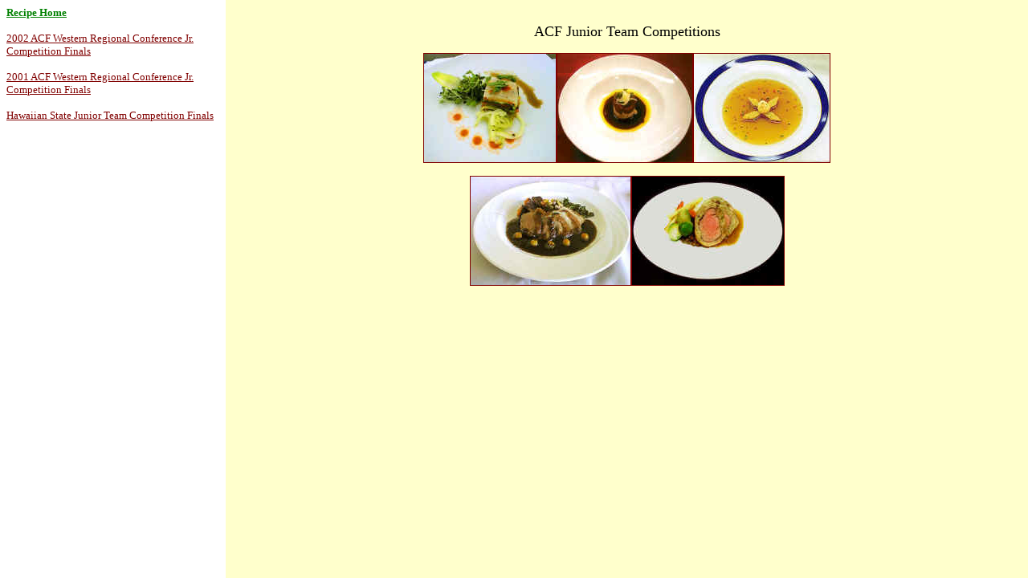

--- FILE ---
content_type: text/html
request_url: http://www.fooduniversity.com/foodu/recipe/jr_team_comp_frameset.htm
body_size: 386
content:
<html>

<head>
<meta http-equiv="Content-Type" content="text/html; charset=windows-1252">
<title>Junior Team Competition</title>
<meta name="GENERATOR" content="Microsoft FrontPage 4.0">
<meta name="ProgId" content="FrontPage.Editor.Document">
</head>

<frameset framespacing="0" border="0" cols="22%,*" frameborder="0">
 <frame name="left" src="jr_team_comp_side.htm" target="_parent" scrolling="auto">
 <frame name="right" src="junior_team_comp_main.htm" scrolling="auto" target="_self">
 <noframes>
 <body>

 <p>This
 page
 uses
 frames,
 but
 your
 browser
 doesn't
 support
 them.</p>

 </body>
 </noframes>
</frameset>

</html>


--- FILE ---
content_type: text/html
request_url: http://www.fooduniversity.com/foodu/recipe/jr_team_comp_side.htm
body_size: 438
content:
<html>

<head>
<meta http-equiv="Content-Language" content="en-us">
<meta http-equiv="Content-Type" content="text/html; charset=windows-1252">
<meta name="GENERATOR" content="Microsoft FrontPage 4.0">
<meta name="ProgId" content="FrontPage.Editor.Document">
<title>Recipe
Home</title>
<base target="_parent">
</head>

<body link="#800000">

<p><a href="recipe_frameset.htm"><b><font size="2" color="#008000">Recipe
Home</font></b></a></p>
<p><a href="west_conf_app/2002_regional/2002_main.htm"><font size="2">2002
ACF
Western
Regional
Conference
Jr.
Competition
Finals</font></a></p>
<p><a href="west_conf_app/junior_competition_frameset.htm"><font size="2">2001
ACF
Western
Regional
Conference
Jr.
Competition
Finals</font></a></p>
<p><a href="Jr%20west%20tryout_haw/frameset.htm"><font size="2">Hawaiian
State
Junior
Team
Competition
Finals</font></a></p>

</body>

</html>


--- FILE ---
content_type: text/html
request_url: http://www.fooduniversity.com/foodu/recipe/junior_team_comp_main.htm
body_size: 538
content:
<html>

<head>
<meta http-equiv="Content-Language" content="en-us">
<meta http-equiv="Content-Type" content="text/html; charset=windows-1252">
<meta name="GENERATOR" content="Microsoft FrontPage 4.0">
<meta name="ProgId" content="FrontPage.Editor.Document">
<title>ACF
Junior
Team
Competitions</title>
<base target="_self">
</head>

<body bgcolor="#FFFFCC" link="#800000">

<p align="center"><font size="4"><br>
ACF
Junior
Team
Competitions<br>
</font></p>
<p align="center"><a href="Jr%20west%20tryout_haw/maui/layer_roast_veg.jpg"><img border="1" src="layer_roast_veg_small.jpg" width="164" height="135"></a><a href="west_conf_app/sante_fe/crab_tuna_tartare.jpg"><img border="1" src="crab_tuna_tartare_small.jpg" width="168" height="135"></a><a href="west_conf_app/broadmoor/duck_consomme.jpg"><img border="1" src="duck_consomme_small.jpg" width="169" height="135"></a></p>
<p align="center"><a href="Jr%20west%20tryout_haw/west_hi_com_col/duck_breast_entre/duck_breast_hi.jpg"><img border="1" src="duck_breast_hi_small.jpg" width="199" height="135"></a><a href="west_conf_app/Arizona/arizona_pork_cabbage_roulade.jpg"><img border="1" src="arizona_pork_cabbage_roulade_small.jpg" width="189" height="135"></a></p>
<p align="center">&nbsp;</p>

</body>

</html>
